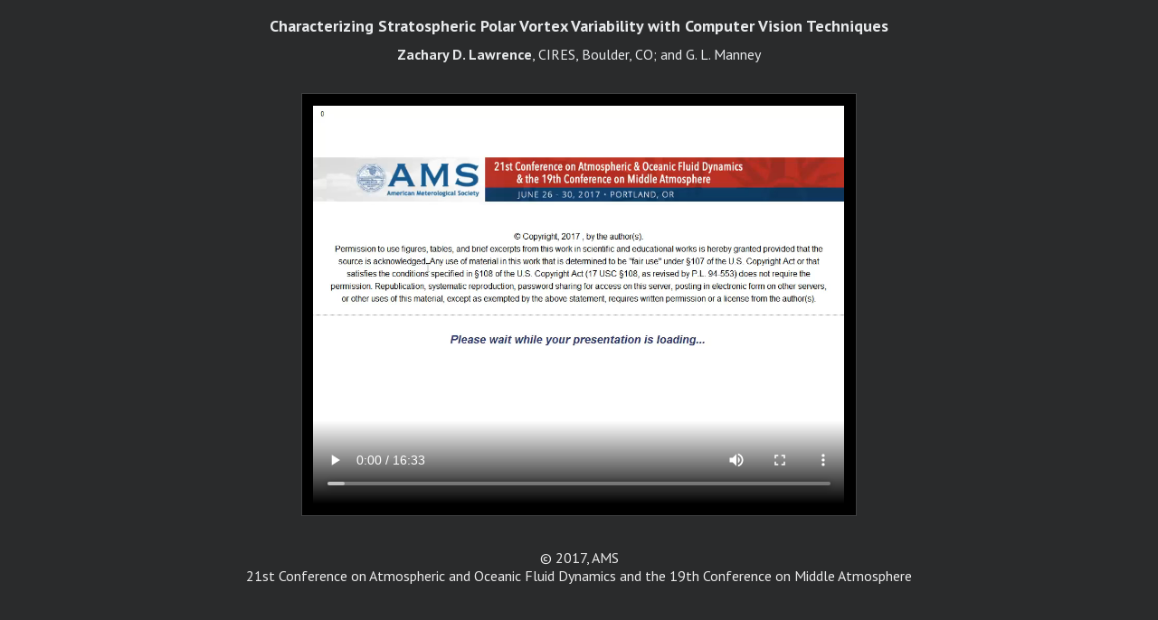

--- FILE ---
content_type: application/javascript
request_url: https://ams.confex.com/static/jslib/jsrpc.js
body_size: 12975
content:
if (typeof(FexJavaScriptServer) != 'undefined') {
	if (window.console) console.log('FexJavaScriptServer already loaded');

} else {
	//See Confex::CGI::jscallback for full documentation.

	FexJavaScriptServer = function(endpoint) {
		this.endpoint = endpoint;

		// any params that need to be passed w/ every request. recieving scripts need to be able to decode GET request for this to work.
		this.extraqueryargs = '';
		
		var res;
		if(res = this.endpoint.match('^([^?]+)\\?([^?]+)$')) { 
			this.endpoint = res[1];
			this.extraqueryargs = res[2];			
		}
		this.inAsyncRequest = false;
		
		var self = this;
		this.errorHandlers  = [
			function(e) {
				self.debug(e.message); throw(e);
			}
		];
		this.lockCount = 0;

		this.debug = function() { }; //noop
		// enable these next two lines to debug;
		if(String(window.location).match(/jsrpcdebug$/)) { 
			this.window = window.open('about:blank','debug');
			this.window.document.writeln('<div style="font-family: monospace; font-size: 75%">');
			this.debug = function(msg) { if(this.window) { this.window.document.writeln((new Date()) + " : "  + msg + "<br>"); } }
		}
		this.debug("new fexJavaScriptServer started, debug started");

		if (!this.xmlhttp && window.XMLHttpRequest) {
			this.xmlhttp = new XMLHttpRequest();
		} else {
			this.xmlhttp = new ActiveXObject("Microsoft.XMLHTTP");
		}
		this.debug("xmlhttp on hand: " + this.xmlhttp);
		//this.debug(this.toSource());

	}
	FexJavaScriptServer.prototype.getNewXMLHTTP = function() { 
		var xmlhttp;
		if (window.XMLHttpRequest) {
			xmlhttp = new XMLHttpRequest();
		} else {
			xmlhttp = new ActiveXObject("Microsoft.XMLHTTP");
		}
		return xmlhttp;
	};
	function ts() { return this.message };

	FexJavaScriptServer.prototype.throwError = 
		function(e) { 
			if(typeof e == 'string') {  e = {toString: ts, message: e}; }
			for(var i in this.errorHandlers) {
				var ret = this.errorHandlers[i](e);
				if(ret) break;
			}
		};


	// this converts javascript data structures
	//to a non-recursive list of query paramaters.
	// Note, the query strings can get pretty long.
	// Each atomic bit is uri-escaped using the built in escape()
	// there is code on the server that can turn this into whatever
	// data type we use there.
	FexJavaScriptServer.prototype.js2query = 
		function(obj) {
			var req = [];

			if(typeof obj == "number" || typeof obj == "string") { 
				req.push("__!s="+escape(obj));
			} else if(typeof obj ==  "object") { 
				var type = '';
				if(obj.constructor == Array) { 
					// it's an array
					req.push("__!a=" + obj.length);
					for(var i in obj) { 
						req.push(this.js2query(obj[i]));
					}
				} else { 
					// it's a hash
					var list = [];
					var count = 0;
					for(var i in obj) { 
						count++;
						this.debug('js2query:' + i);
						this.debug('js2query:' + this.js2query(i));
						list.push(this.js2query(i));
						list.push(this.js2query(obj[i]));
					}
					req.push('__!o=' + count);
					for(var i in list) { req.push(list[i]); }
				}

			} else if (typeof obj == 'function') { 
				req.push("__!f=*function");	
			} else { 
				// undef.
				req.push('__!u=1');
			}

			//req.push(i + "=" + escape(obj[i]));
			return req.join('&');
		};
	
	// Mozilla browers could use .toSource, but microsoft is braindead and doesn't 
	// provide similar functionality.  we have to do it ourselves.
FexJavaScriptServer.prototype.toJSON = function(arg) {
	var i, o, v;
	switch (typeof arg) {
		case 'object':
			if (arg) {
				if (arg.constructor == Array) {
					o = '[';
					for (i = 0; i < arg.length; ++i) {
						v = this.toJSON(arg[i]);
						if (v != 'function' && typeof v !== 'undefined') {
							o += (o != '[' ? ',' : '') + v;
						} else {
							o += ',';
						}
					}
					return o + ']';
				} else if (typeof arg.toString != 'undefined') {
					o = '{';
					for (i in arg) {
						v = this.toJSON(arg[i]);
						if (v != 'function' && typeof v !== 'undefined') {
							o += (o != '{' ? ',' : '') +
								this.toJSON(i) + ':' + v;
						}
					}
					return o + '}';
				} else {
					return;
				}
			}
			return 'null';
		case 'unknown':
		case 'undefined':
			return;
		case 'string':
			return '"' + arg.replace(/(["\\])/g, '\\$1') + '"';
		case 'function':
			return 'function';
		default:
			return String(arg);
	}
};


	//this function signals the start of an asynchronous call.  it returns
	// a function which is the 'key' to unlock the mutex that only allows one call
	// to be outstanding at a time.  The function takes one paramater - whether or not
	// the asyncqueue should be checked.  It cannot be checked from the thread that the
	// readystatechage code runs in.
	FexJavaScriptServer.prototype.asyncStart =	
		function() { 
			var myCount = this.lockCount++;
			this.debug("asyncstart("+myCount+") from " + arguments.caller);
			this.inAsyncRequest = true; 
			var instance = this;
			var unlocked = false;
			return function() {
				if(unlocked) {
					this.throwError("asyncstop("+myCount+") already unlocked!");
				} else   {
					instance.debug("asyncstop("+myCount+") unlocking!");
					instance.inAsyncRequest = false;
				}
			};
		};

	// this was seperated out so we don't have to create such a large
	//closure every time we go into async mode.  This is the code that
	// handles the xmlhttp request state changes, and actually invokes the async code
	// when the status is 4 and successfully parsed.
	FexJavaScriptServer.prototype.asyncCallbackHook =
		function(unlock,asynccallbacks,method,xmlhttp)  {
			this.debug("docallback/async: triggered.  state: " + xmlhttp.readyState);
			var arg;
			// the 4th ready state means things are okay.
			// at this point we should parse the arguments.
			if(xmlhttp.readyState == 4) {
				this.debug("response text is " + xmlhttp.responseText);
				try {
					if(xmlhttp.status == 200 )  {
						resp = eval('arg = ' + xmlhttp.responseText + ';');
					} else {
						//the status wasn't 200, so abort the request.
						this.throwError({message: "Non-OK status from web server: (expected 200, got: " + xmlhttp.status + ")" });
					}
				} catch (e) {
					var txt;
					try {
						txt = xmlhttp.responseText;
					} catch (x) {
						// couldn't read any response.  IE throws error if you access
						//responseText before it's ready.
					}
					unlock();
					if(asynccallbacks.onerror) asynccallbacks.onerror(e);
					this.throwError("Cannot call RPC method " + method + "(in async mode) due to failure with server communication: " + e.message +
							"(Server responded: " + txt + ")");

				}
				try {
					// now we actually call the code provided by the user.
					if(asynccallbacks.onerror) asynccallbacks.onsuccess(arg)
				} catch (e) {
					this.throwError("Error in callback code: " + e.message);
				} finally {
					unlock();
				}
			} else {
				this.debug("docallback/async: readystate not 4");
			}

		};

	FexJavaScriptServer.prototype.multiPartEncode =
		function(parts) {
			var list = [];

			for (var key in parts) {
				list.push(encodeURIComponent(key) + '=' + encodeURIComponent(parts[key]));
			}

			data = list.join('&');
			return {
				data: data,
				'Content-Length': data.length,
				'Content-Type': 'application/x-www-form-urlencoded'
			};

		};

	FexJavaScriptServer.prototype.docallback =
		 function(method,async,args) {
			//This actually does the call back to the code on the server.
			this.debug("docallback " + method + ", " + async + ", " + args);
			var unlock = this.asyncStart();
			var argcpy = [];
			var resp;

			// This turns the arguments object into an array.
			// some browsers don't make 'arguments' into a real array object :(
			for(var i=0;i <  args.length;i++) {
				argcpy.push(args[i]);
			}


			var xmlhttp = this.xmlhttp;
			try {
				this.debug("docallback: Setting up request");

				var asynccallbacks = {};
				if(async) {
					// If we're doing an async callback, we need to
					// take the first argument as a function, that will be executed when xmlhttp returns.
					asynccallbacks = argcpy.shift();
					if(asynccallbacks.constructor == Function) {
						// old style arguments, convert to new style.
						asynccallbacks = {onsuccess: asynccallbacks, onerror: function() {/* noop */}};
					}

					xmlhttp = this.getNewXMLHTTP();
				}

				//this.debug('args are: ' + argcpy.toSource() )	;
				var url = this.endpoint + '/-call/' + method;
				var data = this.toJSON(argcpy);

				if(this.extraqueryargs != '') {
					url+="?" + this.extraqueryargs;
				}

				if(!this.installedonerror) {
					this.debug("installed error handler for xmlhttp object");
					if(xmlhttp.onerror) {
						//
						xmlhttp.onerror = function(e) {
							//this only does something on mozilla, just silently log it.
							this.debug("XMLHTTP reported error?!" + e);
						};
					}
					this.installedonerror = true;

				};

				var request = this.multiPartEncode({
					action: 'jsrpc',
					jsrpc: data
					});

				//var request = data;

				this.debug("Posting the following data: " + request.data);
				this.debug("docallback: sending request, url is " + url + ", async is " + async);

				xmlhttp.open('POST',url, async);
				xmlhttp.setRequestHeader('Content-Type',request['Content-Type']);
				//xmlhttp.setRequestHeader('Content-Length',request['Content-Length']);
				xmlhttp.setRequestHeader('X-Requested-With', 'XMLHttpRequest');

				// IE Breaks if we install the handler, then open the request.
				// We have to Open first, then install the callback.
				// nothing happens untill we send() below ...
				if(async) {
					this.debug("docallback: " + method + " starting async setup");

					var callingObj = this;
					var callingXMLHTTP = xmlhttp;
					var func = function(e) {
							var xml;
							if(e && e.target) xml = e.target;
							if(!xml) xml = callingXMLHTTP;
							callingObj.asyncCallbackHook(unlock,asynccallbacks,method,xml);
					};

					try {
						// IE throws an error, try it ie's way first since other browsers
						// support the below
						xmlhttp.onreadystatechange = func;

					} catch(e) {
						xmlhttp.onload = func;
					}
					this.debug("docallback: Installed async handler");
				} else {
					//clear it if it has been set.
					this.debug("docallback: cleared async handler (installed noop-function)");
					xmlhttp.onreadystatechange = function() {};
				}

				this.debug("docallback: sending request ...");
				xmlhttp.send(request.data);
				this.debug("docallback: done sending request, xmlhttp status is " + xmlhttp.readyState);

				if(!async) {
					this.debug("docallback: not async, parsing response: " + xmlhttp.responseText);
					try {
						eval('resp = ' + xmlhttp.responseText + ";");
					} catch (e) {
						if(e.ise) {
							this.throwError("Server detected an error: " + e.ise);
						} else {
							this.throwError("Cannot decode server response");
						}

						if(asynccallbacks.onerror) { asynccallbacks.onerror(e); }
					}
				}

			} catch (e) {
				var txt;
				try {
					txt = xmlhttp.responseText;
				} catch (x) {
					// coulden't read any response.  IE throws error if you access
					//responseText before it's ready.
				}
				if(asynccallbacks.onerror) { asynccallbacks.onerror(e); }
				this.throwError("Cannot call RPC method " + method + " due to a problem with server communication: " + e.message +
						"(Server responded: " + txt + ")");
			} finally {
				if(!async) { this.debug("not async, unlocking"); unlock(); }
			}

			return resp;
		};


		//getRemoteObject makes a trip to the server and requests
		//the list of methods matching some prefix.  it then builds an object
		//client siide w/ all the availble methods
	FexJavaScriptServer.prototype.getRemoteObject =
		function() {
			var prefix = '';
			var enumerateArgs  = [];
			if(arguments.length == 1) {
				enumerateArgs.push(arguments[0]);
				prefix = arguments[0];
			}

			var obj_description = this.docallback('_enumerateFunctions',false,enumerateArgs);
			return this.initRemoteObject(prefix, obj_description);
		};

	/* This initializes a remote object with existing data. */
	FexJavaScriptServer.prototype.initRemoteObject =
		function() {
			var prefix = '';
			var enumerateArgs  = [];
			var foo;
			if(arguments.length == 2) {
				enumerateArgs.push(arguments[0]);
				prefix = arguments[0];
				foo    = arguments[1];
			} else  {
				foo    = arguments[0];
			}

			var re = new RegExp("^" + prefix + "_(.+)$");
			var resobj = {};
			resobj.async = {};
			var instance = this;
			for(var method in foo) {
				var mth = method;
				//regex out the prefix, the user requested only certain items.
				if(prefix != '') {
					mth = re.exec(method); mth = mth[1];
				}
				// The server only likes fully qualified calls.
				resobj[mth] = (function(callbackMethod) {
						return function() { return instance.docallback(callbackMethod,false,arguments); };
				})(method);
				resobj.async[mth] = (function(callbackMethod) {
						return function() { return instance.docallback(callbackMethod,true,arguments); };
				})(method);
			}
			return resobj;
		};
}
